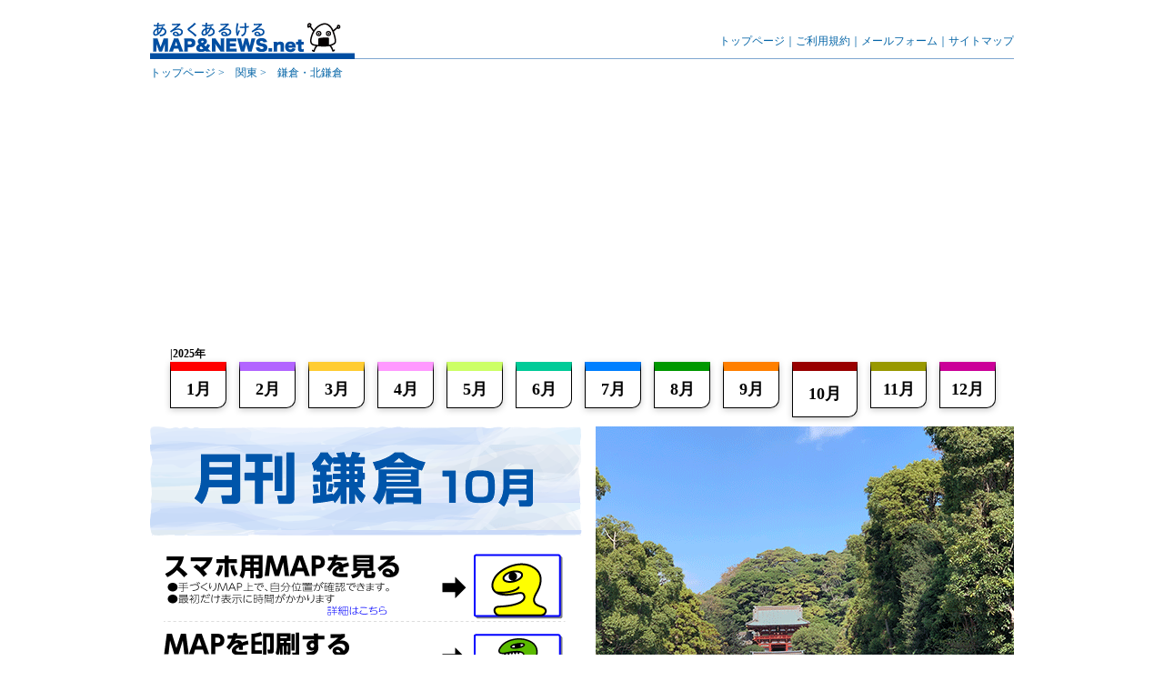

--- FILE ---
content_type: text/html
request_url: https://mapandnews-japan.com/kanagawa/kamakura/index10.html
body_size: 40277
content:
<!DOCTYPE HTML>
<html dir="ltr" lang="ja">
<head lang="ja">
<meta charset="UTF-8">
<title>神奈川県 鎌倉・北鎌倉｜あるく・あるけるマップ＆ニュース-観光あるき地図</title>
<meta name="keywords" content="神奈川,鎌倉,KAMAKURA,北鎌倉,旅,旅行,観光,地図,マップ,MAP,歩き,あるき,散策,無料,PDF,ダウンロード">
<meta name="description" content="神奈川 鎌倉・北鎌倉の歩ける観光マップ。季節の祭やイベント、おすすめ散策コースを紹介。地図をプリントアウトしてお出かけください。kamakura Map is now available">
<link href="../../common/areamap/css/areamap_v.css" rel="stylesheet" media="all" />
<link rel="stylesheet" href="../../common/css/luminous-basic.min.css"/>
<link rel="stylesheet" href="kamakura.css"/>
<!--[if lt IE 9]>
<script src="../../common/js/html5.js" language="javascript" type="text/javascript"></script>
<![endif]-->
<script src="../../common/areamap/js/areamap.js" language="javascript" type="text/javascript"></script>
<script src="../../common/js/common.js" language="javascript" type="text/javascript"></script>
<script language="JavaScript">
<!--
function MM_openBrWindow(theURL,winName,features) { //v2.0
window.open(theURL,winName,features);
}
//-->
</script>
<script>
  (function(i,s,o,g,r,a,m){i['GoogleAnalyticsObject']=r;i[r]=i[r]||function(){
  (i[r].q=i[r].q||[]).push(arguments)},i[r].l=1*new Date();a=s.createElement(o),
  m=s.getElementsByTagName(o)[0];a.async=1;a.src=g;m.parentNode.insertBefore(a,m)
  })(window,document,'script','https://www.google-analytics.com/analytics.js','ga');

  ga('create', 'UA-22493684-1', 'auto');
  ga('send', 'pageview');

</script>
<script async src="https://pagead2.googlesyndication.com/pagead/js/adsbygoogle.js"></script>
<script>
     (adsbygoogle = window.adsbygoogle || []).push({
          google_ad_client: "ca-pub-7422624669102717",
          enable_page_level_ads: true,
    overlays: {bottom: true}
     });
</script>
<!-- Google tag (gtag.js) -->
<script async src="https://www.googletagmanager.com/gtag/js?id=G-4HK450BNDJ"></script>
<script>
  window.dataLayer = window.dataLayer || [];
  function gtag(){dataLayer.push(arguments);}
  gtag('js', new Date());

  gtag('config', 'G-4HK450BNDJ');
</script>
<style>
table{
  width:950px;
   border-collapse:collapse;
  }
  td{ border:1px solid #CCC;
  }

figure.fig {
	float: left;             /* 左に寄せて後続を右に回り込ませる */
	margin: 0px 7px 7px 3px; /* 外側に余白を加える(右に7px・下に7px) */
	background-color: #fff;  /* 背景色 */
}
figure.fig2 {
	float: right;             /* 左に寄せて後続を右に回り込ませる */
	margin: 0px 6px 7px 3px; /* 外側に余白を加える(右に7px・下に7px) */
	background-color: #fff;  /* 背景色 */
}
figure.fig3 {
	float: right;             /* 左に寄せて後続を右に回り込ませる */
	margin: 0px 0px 3px 7px; /* 外側に余白を加える(右に7px・下に7px) */
	background-color: #fff;  /* 背景色 */
}
figure.fig4 {
	float: right;             /* 左に寄せて後続を右に回り込ませる */
	margin: 2% 5%; /* 外側に余白を加える(右に7px・下に7px) */
	background-color: #fff;  /* 背景色 */
}
figure.fig5 {
	float: left;             /* 左に寄せて後続を右に回り込ませる */
	margin: 2% 3%; /* 外側に余白を加える(右に7px・下に7px) */
	background-color: #fff;  /* 背景色 */
}
figure img {
	display: block;          /* 余計な余白が出ないようにする */
	margin: 0px 0px 3px 0px; /* 下側にだけ3pxの余白を追加 */
}

.youtube {
	float: left;
	width: 96%; /* 横幅変更 */
	padding: 5px 0px;
	box-sizing: border-box;
	margin: 5px;
}
.youtube .inner {
	padding-top: 56.25%;
	position: relative;
	height: 0;
	overflow: hidden;
}
.youtube .inner iframe {
	position: absolute;
	top: 0px;
	left: 0;
	width: 100%;
!important;
	height: 100%;
!important;
}
/*親要素*/

.cal_2 {
	position: absolute;
	top: -12px;
	left: 865px;
	/*1_95px/2_171px/3_248px/4_323px/5_400px/6_476px/7_552px/8_628px/9_704px/10_789px/11_865*/
  /*以下装飾*/
	color: black;
	padding: 0 2px;
	line-height: 0.5;
	font-size: 12px;

}
</style>
</head>

<body onMouseDown="return false;" onSelectStart="return false" oncontextmenu="return false;">
<div id="wrap">
  <div class="header_outline">
    <header class="clearfix">
      <h1>あるく あるける MAP &amp; NEWS</h1>
      <div id="globalnavi">

<nav>
<a href="https://mapandnews-japan.com">トップページ</a>｜<a href="https://mapandnews-japan.com/goriyo_kiyaku.html" title="ご利用規約">ご利用規約</a>｜<a href="https://mapandnews-japan.com/mailform/otoiawase.html" title="地図ご利用・パスワード希望メールフォーム ">メールフォーム</a>｜<a href="https://mapandnews-japan.com/site_map.html">サイトマップ</a>
</nav>

</div> 
    </header>
  </div>
  <nav id="snippet"><a href="../../index.html">トップページ</a><a href="../../03kanto.html">関東</a>鎌倉・北鎌倉</nav>
  <h2>
    <div id="cal1"> <span class="cal_1">|2025年</span><!--<span class="cal_2">|→2024年</span>-->
      <ul id="cal">
        <li><a href="index01.html" class="btn1">1月</a></li>
        <li><a href="index02.html" class="btn2">2月</a></li>
        <li><a href="index03.html" class="btn3">3月</a></li>
        <li><a href="index04.html" class="btn4">4月</a></li>
        <li><a href="index05.html" class="btn5">5月</a></li>
        <li><a href="index06.html" class="btn6">6月</a></li>
        <li><a href="index07.html" class="btn7">7月</a></li>
        <li><a href="index08.html" class="btn8">8月</a></li>
        <li><a href="index09.html" class="btn9">9月</a></li>
        <li><a href="index10.html" class="btn010">10月</a></li>
        <li><a href="index11.html" class="btn11">11月</a></li>
        <li><a href="index.html" class="btn12">12月</a></li>
      </ul>
    </div>
  </h2>
  <div id="content">
    <div class="clearfix">

      <div id="guidemap">
        <div id="guidemap_title"> 
          
          <!--タイトル h1-->
          <h1>神奈川 鎌倉・北鎌倉</h1>
          <div class="guidemap_title_top">&nbsp;</div>
          <div class="guidemap_subtitle"> 
            
            <!--タイトル画像(幅435px以下)・アクセス--> 
            <img src="imgs/title10.png" width="459" height="69" alt=""> 　 </div>
          <img src="../../images/common/guidemap_title_bc_bot.gif" width="475" height="6" alt="" class="clr dis_bl"> </div>
        <div id="guidemap_map"> 
          <!--地図画像は幅475px以下。このファイルと同階層のimgsフォルダに四季の地図画像、地図画像(大)、PDFを格納する。--> 
          <!--地図画像ファイル名→ map_spring.gif , map_summer.gif , map_autumn.gif , map_winter.gif--> 
          <!--地図画像(大)→ map_spring_big.gif , map_summer_big.gif , map_autumn_big.gif , map_winter_big.gif--> 
          <!--PDF→ map_spring.pdf , map_summer.pdf , map_autumn.pdf , map_winter.pdf--> 
          
          <!--春-->
          <div id="page1"><img src="../../images/top/03PGB-entrance-kama_pass.gif" alt="地図を見る" width="475" height="276" border="0" usemap="#Map"><img src="../../images/top/03PGB-entrance_en.gif" alt="地図" width="475" height="55" usemap="#Map7" border="0" >
            <map name="Map7">
              <area shape="rect" coords="355,9,454,49" href="index-en.html" alt="鎌倉英語のMAPヘ">
            </map>
             <img src="imgs/03PGB_hyoko.gif" alt="地図" width="475" height="55" usemap="#Map4" border="0" >
            <map name="Map4">
              <area shape="rect" coords="358,9,451,49" href="../../hyoko/kamakura/index.html" alt="鎌倉標高MAPページへ">
            </map>
            <img src="../../images/top/03PGB-entrance02.gif" alt="地図" width="475" height="55" usemap="#Map5" border="0" >
            <map name="Map5">
              <area shape="rect" coords="358,9,451,49" href="../enoshima/index.html" alt="江の島ページへ">
            </map>
            <img src="../../images/top/03PGB-entrance03.gif" alt="地図" width="475" height="55" usemap="#Map6" border="0" >
            <map name="Map6">
              <area shape="rect" coords="358,10,452,48" href="../enoden/index.html" alt="湘南海岸・江ノ電ページへ">
            </map><br>
            <img src="imgs/map_2510.png" alt="地図" width="475" height="700" border="0" >
            <map name="Map">
              <area shape="rect" coords="28,134,280,149" href="../../goriyo_kiyaku.html" alt="ご利用規約">
              <area shape="rect" coords="356,9,452,78" href="../../kamakura00/demomobile.html?csv=poi.csv" alt="地図を見るスマホ用">
              <area shape="rect" coords="357,99,451,149" href="javascript:;" alt="地図を印刷する"onClick="MM_openBrWindow('EM14-PDF.html','news01','width=550,height=890')">
              <area shape="rect" coords="356,225,452,267" href="index-ch.html" alt="鎌倉中国簡体語のMAPヘ">
              <area shape="rect" coords="357,171,451,211" href="../../kamakura00/demo.html?csv=poi.csv" alt="地図を見るPC用">
              <area shape="rect" coords="191,68,262,80" href="../../Pg-b.html" alt="Pg/b取扱説明書">
              <area shape="rect" coords="29,148,266,161" href="../../mailform/otoiawase.html" alt="パスワード申請">
            </map>

<br><p><span id="大きい文字">由比ヶ浜</span></p>
 <div class="youtube">
              <div class="inner">
<iframe width="460" height="258.75" src="https://www.youtube.com/embed/0M3kJqSY4W0?si=MqFjYTQ1TJdsT1nV" title="YouTube video player" frameborder="0" allow="accelerometer; autoplay; clipboard-write; encrypted-media; gyroscope; picture-in-picture; web-share" referrerpolicy="strict-origin-when-cross-origin" allowfullscreen></iframe>
          </div>
            </div>
            <br clear="all" />
           
          </div>
        </div>
      </div>
      <div id="areamap_guide">
        <section> 
          <!-- サブタイトル(右側)画像(幅460px以下)のaltを修正 -->
          <h2><img src="imgs/guide_2510_1.png" alt="20231024鶴岡八幡宮" width="460"></h2>
          
          <!--本文--> 
          <!--画像位置はclassで指定。右画像「class="img_right"」、左画像「class="img_left"」--> 
          <!--余白は「../../common/css/common.css」を参照  -->
       
           
            <p><span id="大きい文字">武家、規律、官僚、公平、頼朝、鎌倉</span><br>
          <figure class="fig3"><a class="luminous" href="imgs/guide_2510_2.png"><img src="imgs/guide_2510_2.png" alt="20231024頼朝の墓所" width="220"></a>
            <figcaption>20231024頼朝の墓所</figcaption></figure>
頼朝のもとには「人」が多く集った。朝廷における貴族による政治を終らせ自分（頼朝）が新しい統治体制を作ってみせると言ったかどうか分からないが坂東に養われていた「武力」と京都に燻っていた「知力」が海辺の寒村に集った。都のような飾りはない器に新しい能力が集った。それは驚くほどの数である。行ｶｴ彼らは何を信じていたのか？参集した「人たち」が皆、その力を発揮したわけではない。ぐるぐる回るコマが時に近づいていてくるものを弾き飛ばすように、弾かれた者もいた。が、頼朝の規律と公平さによって存外な幸せを手にした者が多かった。<p></p>
        <br clear="all" />
        
  

         <p><span id="大きい文字">大蔵幕府跡</span><br><figure class="fig3"><a class="luminous" href="imgs/guide_2311_4.png"><img src="imgs/guide_2311_4.png" alt="20231024大蔵幕府跡" width="220"></a>
            <figcaption>20231024大蔵幕府跡</figcaption></figure>幕府跡を歩いてみるとかなり広い。<br>１１８０年１０月６日、頼朝が鎌倉に入ってはじめに取り掛かったのが幕府と八幡宮の造作である。<br>幕府跡の中心と東西の門があった場所に石板が立っている。<p></p>
<br clear="all" />
       
<p><span id="大きい文字">勝長寿院跡</span><br><figure class="fig3"><a class="luminous" href="imgs/guide_2311_6.png"><img src="imgs/guide_2311_6.png" alt="20231014勝長寿院跡" width="220"></a>
            <figcaption>20231014勝長寿院跡</figcaption></figure>平治の乱で亡くなった父義朝を弔うため建立した寺院の跡。１１８５年に本堂が完成。<br>
訪れたものが戸惑うほどささやかな跡であった。<p></p>
<br clear="all" />
       
<p><span id="大きい文字">永福寺跡</span><br><figure class="fig3"><a class="luminous" href="imgs/guide_2311_8.png"><img src="imgs/guide_2211_8.png" alt="20221020永福寺跡" width="220"></a>
            <figcaption>20221020永福寺跡</figcaption></figure>１１８９年、頼朝は藤原氏が栄華を極めた平泉を攻めた。奥州征伐である。その時に滅ぼした藤原氏一党とそのために死んだ自軍の兵を弔うために造られた寺院の跡。<p></p>
<br clear="all" />
              
       <br>
 <a href="../../mailform_hyoko/otoiawase.html"><img src="../../images/top/hyokoservice.jpg" width="460" height="114" alt=""></a> 

           
 
  
  </section><!--end of h2 section-->
    
</div><!--end of areamap_guide-->
</div><!--end of clearfix-->

    
    <!-- 鎌倉英雄たち -->
  
 <div id="areamap" class="clearfix">
 <!-- g広告 -->
<div style="text-align: center;">
<script async src="https://pagead2.googlesyndication.com/pagead/js/adsbygoogle.js"></script>
<ins class="adsbygoogle"
     style="display:inline-block;width:728px;height:90px"
     data-ad-client="ca-pub-7422624669102717"
     data-ad-slot="3658855514"></ins>
<script>
     (adsbygoogle = window.adsbygoogle || []).push({});
</script>
</div>
<!-- g広告ここまで -->

      <section><div class="box13"><p>鎌倉の秋の花</p></div>
        <br>
              <table width="950" cellpadding="10">
        <tr>
          <td width="33%" valign="top"><p><span id="大きい文字">海蔵寺りんどう</span><br>
          </p>
            <figure class="fig"><a class="luminous" href="imgs/guide_2410_12.png"><img src="imgs/guide_2410_12.png" alt="20221020海蔵寺竜胆" width="280"></a>
              <figcaption>20221020海蔵寺竜胆</figcaption>
            </figure>
            <br clear="all" /></td>
            <td width="33%" valign="top"><p><span id="大きい文字">成就院参道の白萩</span><br>
          </p>
          <figure class="fig2"><a class="luminous" href="imgs/guide_2410_3.png"><img src="imgs/guide_2410_3.png" alt="20241002成就院参道の白萩" width="280"></a>
            <figcaption>20241002成就院参道の白萩</figcaption>
                </figure> <br clear="all" />  
</td>
  <td width="33%" valign="top"><p><span id="大きい文字">本覚寺百日紅</span><br>
          </p>
          <figure class="fig2"><a class="luminous" href="imgs/guide_2510_8.png"><img src="imgs/guide_2510_8.png" alt="20250919本覚寺百日紅" width="280"></a>
            <figcaption>20250919本覚寺百日紅</figcaption>
                </figure> <br clear="all" />  
</td>
</tr><tr>
          <td width="33%" valign="top"><p><span id="大きい文字">極楽寺の萩</span><br>
          </p>
            <figure class="fig"><a class="luminous" href="imgs/guide_2510_9.png"><img src="imgs/guide_2510_9.png" alt="20201002極楽寺の萩" width="280"></a>
              <figcaption>20201002極楽寺の萩</figcaption>
            </figure>
            <br clear="all" />
           </td>
          
          <td width="33%" valign="top"><p><span id="大きい文字">極楽寺彼岸花</span><br>
          </p>
            <figure class="fig"><a class="luminous" href="imgs/guide_2309_1.png"><img src="imgs/guide_2309_1.png" alt="20201002極楽寺彼岸花" width="280"></a>
              <figcaption>20201002極楽寺彼岸花</figcaption>
            </figure>
            <br clear="all" /></td>
        
          <td width="33%" valign="top"><p><span id="大きい文字">妙本寺山茶花</span><br>
          </p>
            <figure class="fig"><a class="luminous" href="imgs/guide_2410_5.png"><img src="imgs/guide_2410_5.png" alt="20221020妙本寺境内山茶花" width="280"></a>
              <figcaption>20221020妙本寺境内山茶花</figcaption>
            </figure>
            <br clear="all" /></td>
            </tr>
        <tr>
          <td width="33%" valign="top"><p><span id="大きい文字">瑞泉寺シュウメイギク</span><br>
          </p>
            <figure class="fig"><a class="luminous" href="imgs/guide_2410_4.png"><img src="imgs/guide_2410_4.png" alt="20221020瑞泉寺シュウメイギク" width="280"></a>
              <figcaption>20221020瑞泉寺シュウメイギク</figcaption>
            </figure>
            <br clear="all" /></td>
            <td width="33%" valign="top"><p><span id="大きい文字">東慶寺境内の野花</span><br>
          </p>
            <figure class="fig"><a class="luminous" href="imgs/guide_2510_14.png"><img src="imgs/guide_2510_14.png" alt="20250919東慶寺境内の野花" width="280"></a>
              <figcaption>20250919東慶寺境内の野花</figcaption>
            </figure>
            <br clear="all" /></td>
            <td width="33%" valign="top"><p><span id="大きい文字">秋風が吹く富士</span><br>
          </p>
            <figure class="fig"><a class="luminous" href="imgs/guide_2311_8.png"><img src="imgs/guide_2311_8.png" alt="20231024秋風が吹く富士" width="280"></a>
              <figcaption>20231024秋風が吹く富士</figcaption>
            </figure>
            <br clear="all" /></td>
        </tr>
      </table><br>
          <!-- g広告 -->
<div style="text-align: center;">
<script async src="https://pagead2.googlesyndication.com/pagead/js/adsbygoogle.js"></script>
<!-- bigbanner -->
<ins class="adsbygoogle"
     style="display:inline-block;width:728px;height:90px"
     data-ad-client="ca-pub-7422624669102717"
     data-ad-slot="9569708503"></ins>
<script>
     (adsbygoogle = window.adsbygoogle || []).push({});
</script>
</div>  
<!-- g広告ここまで -->

</section></div>

      

<!-- 鎌倉英雄たち -->
<div id="areamap" class="clearfix">
<section>
 <h2><img src="imgs/areamap_title02.gif" width="950" height="50" alt="鎌倉の英雄たち"></h2>  
  <h2><img src="imgs/eiyu03.gif" alt="鎌倉の英雄たち" width="950" height="416" border="0" usemap="#Map3">
      <map name="Map3">
      <area shape="rect" coords="323,319,415,410" href="javascript:;" alt="毛利氏	"onClick="MM_openBrWindow('EM140050.html','news01','width=450,height=700')">
      <area shape="rect" coords="214,320,306,411" href="javascript:;" alt="畠山重忠	"onClick="MM_openBrWindow('EM140023.html','news01','width=450,height=700')">
      <area shape="rect" coords="109,320,201,411" href="javascript:;" alt="北条義時	"onClick="MM_openBrWindow('EM140011.html','news01','width=450,height=700')">
      <area shape="rect" coords="4,318,96,409" href="javascript:;" alt="後白河法皇	"onClick="MM_openBrWindow('EM140049.html','news01','width=450,height=700')">
      <area shape="rect" coords="749,213,841,304" href="javascript:;" alt="源頼家"onClick="MM_openBrWindow('EM140002.html','news01','width=450,height=700')">
      <area shape="rect" coords="853,214,945,305" href="javascript:;" alt="源実朝"onClick="MM_openBrWindow('EM140037.html','news01','width=450,height=700')">
      <area shape="rect" coords="640,213,732,304" href="javascript:;" alt="藤原秀衡"onClick="MM_openBrWindow('EM140048.html','news01','width=450,height=700')">
      <area shape="rect" coords="534,213,626,304" href="javascript:;" alt="源義経"onClick="MM_openBrWindow('EM140005.html','news01','width=450,height=700')">
      <area shape="rect" coords="426,213,518,304" href="javascript:;" alt="静御前"onClick="MM_openBrWindow('EM140006.html','news01','width=450,height=700')">
      <area shape="rect" coords="324,213,416,304" href="javascript:;" alt="平敦盛"onClick="MM_openBrWindow('EM140046.html','news01','width=450,height=700')">
      <area shape="rect" coords="214,214,306,305" href="javascript:;" alt="建礼門院"onClick="MM_openBrWindow('EM140047.html','news01','width=450,height=700')">
      <area shape="rect" coords="110,213,202,304" href="javascript:;" alt="平将門"onClick="MM_openBrWindow('EM140044.html','news01','width=450,height=700')">
      <area shape="rect" coords="2,214,94,305" href="javascript:;" alt="島津氏"onClick="MM_openBrWindow('EM140043.html','news01','width=450,height=700')">
      <area shape="rect" coords="2,3,94,94" href="javascript:;" alt="源頼朝"onClick="MM_openBrWindow('EM140001.html','news01','width=450,height=700')">
      <area shape="rect" coords="853,109,945,200" href="javascript:;" alt="秩父党"onClick="MM_openBrWindow('EM140042.html','news01','width=450,height=700')">
      <area shape="rect" coords="429,108,521,199" href="javascript:;" alt="平重盛"onClick="MM_openBrWindow('EM140040.html','news01','width=450,height=700')">
      <area shape="rect" coords="536,108,628,199" href="javascript:;" alt="平維盛"onClick="MM_openBrWindow('EM140041.html','news01','width=450,height=700')">
      <area shape="rect" coords="748,108,840,199" href="javascript:;" alt="上総介広常"onClick="MM_openBrWindow('EM140003.html','news01','width=450,height=700')">
      <area shape="rect" coords="643,109,735,200" href="javascript:;" alt="千葉常胤"onClick="MM_openBrWindow('EM140004.html','news01','width=450,height=700')">
      <area shape="rect" coords="322,108,414,199" href="javascript:;" alt="平清盛"onClick="MM_openBrWindow('EM140039.html','news01','width=450,height=700')">
      <area shape="rect" coords="214,107,306,198" href="javascript:;" alt="大江広元"onClick="MM_openBrWindow('EM140016.html','news01','width=450,height=700')">
      <area shape="rect" coords="109,107,201,198" href="javascript:;" alt="西行"onClick="MM_openBrWindow('EM140007.html','news01','width=450,height=700')">
      <area shape="rect" coords="1,108,93,199" href="javascript:;" alt="北条早雲"onClick="MM_openBrWindow('EM140038.html','news01','width=450,height=700')">
      <area shape="rect" coords="855,5,947,96" href="javascript:;" alt="源義朝"onClick="MM_openBrWindow('EM140036.html','news01','width=450,height=700')">
      <area shape="rect" coords="746,3,838,94" href="javascript:;" alt="三浦義明"onClick="MM_openBrWindow('EM140017.html','news01','width=450,height=700')">
      <area shape="rect" coords="643,3,735,94" href="javascript:;" alt="梶原景時"onClick="MM_openBrWindow('EM140019.html','news01','width=450,height=700')">
      <area shape="rect" coords="533,4,625,95" href="javascript:;" alt="比企能員"onClick="MM_openBrWindow('EM140022.html','news01','width=450,height=700')">
      <area shape="rect" coords="428,3,520,94" href="javascript:;" alt="和田義盛"onClick="MM_openBrWindow('EM140018.html','news01','width=450,height=700')">
      <area shape="rect" coords="322,4,414,95" href="javascript:;" alt="土肥実平"onClick="MM_openBrWindow('EM140020.html','news01','width=450,height=700')"><area shape="rect" coords="214,3,306,94" href="javascript:;" alt="北条時政"onClick="MM_openBrWindow('EM140010.html','news01','width=450,height=700')">
      <area shape="rect" coords="108,3,200,94" href="javascript:;" alt="北条政子"onClick="MM_openBrWindow('EM140008.html','news01','width=450,height=700')">
      </map></h2></section>
        <br><!-- g広告 -->
<div style="text-align: center;">
<script async src="https://pagead2.googlesyndication.com/pagead/js/adsbygoogle.js"></script>
<!-- bigbanner -->
<ins class="adsbygoogle"
     style="display:inline-block;width:728px;height:90px"
     data-ad-client="ca-pub-7422624669102717"
     data-ad-slot="9569708503"></ins>
<script>
     (adsbygoogle = window.adsbygoogle || []).push({});
</script>
</div>  
<!-- g広告ここまで -->
<br>
        <h2><img src="imgs/areamap_title04.gif" width="950" height="50" alt="鎌倉を全部楽しむ"></h2>
    
        <div class="areamap_img">
          <h2><img src="imgs/guide_month10.gif" width="460" height="58" alt="中秋の鎌倉"></h2>
        
 <figure class="fig"><a class="luminous" href="imgs/guide_2410_13.png"><img src="imgs/guide_2410_13.png" alt="20241002浄智寺" width="230" height="149" ></a>
            <figcaption>20241002浄智寺</figcaption>
          </figure>
          <figure class="fig"><a class="luminous" href="imgs/guide_2410_14.png"><img src="imgs/guide_2410_14.png" alt="20241002段葛" width="230" height="149" ></a>
            <figcaption>20241002段葛</figcaption>
          </figure>
 <!--  <figure class="fig2">
          <video src="imgs/enoden_2004.mp4" width="475"  controls poster="imgs/enoden_2004.png" preload="none"> このブラウザは動画再生に対応していません </video>
          <br> 江ノ電　由比ヶ浜駅〜長谷駅間 </figure> <br clear="all" />  -->
       
          <div class="areamap_sub03">
            <p> <img src="imgs/guide_title56.gif" alt="鎌倉のハギ" width="290" height="40"><br>
              宝戒寺、海蔵寺、浄光明寺、鶴岡八幡宮、瑞泉寺、東慶寺、浄智寺、成就院、<br>
              極楽寺、高徳院（鎌倉大仏）<br>
              宝戒寺の萩は、白い花が咲きます。<br>
              <!--区切線-->
            <hr class="style6" />
            <img src="imgs/guide_title49.gif" alt="鎌倉の百日紅" width="290" height="40"><br>
    宝戒寺、浄妙寺、高徳院、長谷寺、極楽寺、本覚寺、本興寺、来迎寺、<br>補陀洛寺、光明寺、妙隆寺<br>
<br>
            <figure class="fig"><a class="luminous" href="imgs/guide_2209_2.png"><img src="imgs/guide_2209_2.png" alt="20220822本覚寺" width="215" height="162" ></a>
              <figcaption>20220822本覚寺</figcaption>
            </figure>
            <figure class="fig"><a class="luminous" href="imgs/guide_2210_21.png"><img src="imgs/guide_2210_21.png" alt="20220822極楽寺" width="215" height="162" ></a>
              <figcaption>20220822極楽寺</figcaption>
            </figure>
            <br clear="all" />
            <!--区切線-->
            <hr class="style6" />
            <img src="imgs/guide_title93.gif" alt="鎌倉のコスモス" width="290" height="40"><br>
            東慶寺、海蔵寺<br>
            <!--区切線-->
            <hr class="style6" />
            <img src="imgs/guide_title92.gif" alt="鎌倉のシュウカイドウ" width="290" height="40"><br>
            浄智寺、光則寺、御霊神社<br>
            <!--区切線-->
            <hr class="style6" />
            <img src="imgs/guide_title91.gif" alt="鎌倉のシュウメイギク" width="290" height="40"><br>
            東慶寺、浄智寺、海蔵寺、浄妙寺、瑞泉寺<br>
            <hr class="style6" />
          
 <h2><img src="imgs/guide_title95.gif" width="210" height="40" alt="鎌倉薪能"></h2>
            <p> <img src="imgs/guide129.gif" alt="写真" width="210" height="159" class="img_left"> 鎌倉薪能は10月の人肌が恋しくなる夜寒の中、鎌倉宮の境内で厳かにおこなわれる。玄妙な雰囲気がただよい、席について見ていると陶酔感が襲ってくるという。鎌倉宮は<a href="javascript:;" alt="後醍醐天皇"onClick="MM_openBrWindow('../../kyoto/EM260024.html','news01','width=450,height=700')">後醍醐天皇</a>による建武の新政の実現に力を注いだ護良親王を祭神とする。明治天皇が造営を命じたもので、社殿の向うの小高い森の雰囲気がいいお宮である。写真提供：鎌倉市観光協会</p>
            <br clear="all" />
          
<!--区切線-->
<hr class="style6" />
            <h3><img src="imgs/guide_title99.gif" width="210" height="40" alt="鶴岡八幡宮１２ヶ月"></h3>
 <figure  class="fig2" ><a class="luminous" href="imgs/guide_2510_16.png"><img src="imgs/guide_2510_16.png" alt="20250919段葛桜並木" width="220" ></a>
 <figcaption>20250919段葛桜並木</figcaption>
    </figure>
            10月の段葛<br>並木がつづく桜の葉が色づいてきた。秋の訪れが遅いこの頃だが段葛は秋模様になっていた。
<br clear="all" />
<h3><img src="imgs/kaigan.gif" width="210" height="40" alt="由比ヶ浜１２ヶ月"></h3>
          <p>由比ヶ浜・材木座海岸の満ち潮引き潮　
              <h8> <a href="https://www.data.jma.go.jp/gmd/kaiyou/db/tide/suisan/suisan.php?stn=TK">気象庁の潮位表へ</a></h8></p> 
             <figure class="fig" ><a class="luminous" href="imgs/guide_2410_15.png"><img src="imgs/guide_2410_15.png" alt="20241002由比ヶ浜" width="220"  ></a><figcaption>20241002由比ヶ浜</figcaption></figure>
          <figure class="fig2"><a class="luminous" href="imgs/guide_2408_14.png"><img src="imgs/guide_2408_14.png" alt="20240625材木座海岸" width="220"></a><figcaption>20240625材木座海岸</figcaption></figure>
          <br clear="all" />
          </div>
        </div>
        <div class="areamap_sub_r">
    <div class="box9">
      <p>開催イベントの中止や延期がある可能性がございます。おでかけの際は事前にご確認ください。</p>
    </div>
    <section class="areamap_sub05">
    <h3><img src="imgs/guide_title139.gif" width="210" height="41" alt="特別公開"></h3>
      <p>
      
       ■オクトーバーフェスト KAMAKURA2024<br>
開催場所：鎌倉市役所　駐車場<br>
 開催日：10月4日　10:00～18:00<br>
　　　　10月5日　9:00～19:30<br>
<br>■人形供養<br>
       開催場所：本覚寺<br>
       開催日：10月5日　12:30～<br>
       ※供養代は有料です<br>
       <br>
■絵筆塚祭<br>
       開催場所：荏柄天神社<br>
       開催日：10月4日<br>

「まんが行灯」掲揚9:00～20:00<br>
　　　　10月5日<br>
祭典 筆供養13:00～<br>
「まんが行灯」掲揚9:00～16:00<br>
10月11日～13日<br>
殿内にて「まんが行灯」展示<br>
        <br>
        ■第66回鎌倉薪能<br>
        開催場所：鎌倉宮<br>
        開催日：10月10日<br>
        ※鎌倉薪能観覧には事前のチケット購入が必要です<br>
        <br>
        
        ■十夜大法要<br>
        開催場所：光明寺<br>
        開催日：10月12日～14日<br>
        
        <br>
        ■かまくら「長谷の市」<br>
        開催場所：長谷寺周辺<br>
        開催日：10月19日　8:00～16:00<br>
        ※雨天中止（スタンプラリーのみ実施）<br><br>
        ■文墨祭<br>
        開催場所：白旗神社（鶴岡八幡宮境内）<br>
        開催日：10月28日　10:00～<br>
        <br>
        
        
      </p>
      <h3><a href="http://www.kamakura-kawakita.org/"><img src="imgs/guide_title76.gif" width="210" height="40" alt="川喜多映画記念館企画展"></a></h3>
      <p>  <strong> 【展示】<br>
企画展
「開館15周年記念
鎌倉・川喜多邸を訪れた映画人」 </strong><br>
2025年8月2日～11月24日<br>
料金：一般300円/小・中学生150円<br>
<br>
        <strong>＜映画上映2025年10月〜＞</strong><br>
        ■陽のあたる坂道<br>
        10月17日、21日、23日、25日<br>
       監督・脚本：田坂具隆<br>
共演：石原裕次郎、北原三枝、芦川いづみ、川地民夫、轟夕起子<br>
        <br>
        
        ■五人の斥候兵<br>
        10月17日、21日、23日、25日<br>
        監督・原作：田坂具隆<br>
共演：小杉勇、見明凡太朗、伊沢一郎、井染四郎、長尾敏之助<br>
      

<br>
 ■月よりの使者（活弁＋生演奏付き上映）<br>
        10月18日<br>
       監督：田坂具隆<br>
共演：入江たか子、高田稔、水原玲子、菅井一郎<br>
        <br>
        
        ■女中ッ子<br>
        10月19日、22日、24日、26日<br>
        監督・脚本：田坂具隆<br>
共演：左幸子、佐野周二、轟夕起子、東山千栄子、伊庭輝夫、宍戸錠<br>
      

<br>
        ■冷飯とおさんとちゃん<br>
          10月19日、22日、24日、26日<br>
       監督：田坂具隆<br>
共演：中村錦之助、入江若葉、三田佳子、新珠三千代、森光子、渡辺美佐子<br>
        <br>
        
    
       
    ■東京物語 4Kデジタル修復版<br>
 (英語字幕付上映）<br>
        10月28日、30日、11月1日、2日<br>
       監督：小津安二郎<br>
共演：笠智衆、東山千栄子、原節子、山村聰、杉村春子、三宅邦子、香川京子、中村伸郎<br>
        <br>
        
        ■東京画 2Kレストア版<br>
        10月29日、31日、11月1日、2日<br>
        監督・ナレーション：ヴィム・ヴェンダース<br>
共演：笠智衆 、厚田雄春 、ヴェルナー・ヘルツォーク、クリス・マルケル<br>
      

<br>
      
    </section>
    <!--end of h3 section-->
    
    <section class="areamap_sub05">
           
      
       
        <h3><img src="imgs/guide_title130.gif" width="210" height="40" alt="施設公開"></h3>
            ■長寿寺特別拝観<br>
       開催場所：長寿寺（山ノ内1520）<br>
       開催日：2025年10月3日～12月7日<br>
       10月3日～11月22日　金土日及び祝日<br>
11月23日～12月7日　毎日<br>
10:00～15:00（雨天中止）<br>
拝観料：300円<br>
       <br>
       ■まんだら堂やぐら群　限定公開<br>
       開催場所：逗子市小坪7丁目<br>
　　　　　国史跡「名越切通」内<br>
       開催日：2025年10月18日～12月14日の土日月祝<br>
10:00～15:00　※入場は5分前まで<br>

       <br>
       ■吉屋信子記念館　一般公開<br>
       開催場所：吉屋信子記念館<br>
       開催日：<br>
       ・10月1日～10月3日<br>
・11月1日～11月3日<br>
・10月と11月の毎週土曜日と日曜日<br>

10:00～16:00(最終入館は15:45まで)<br>
           <br>
 
           ■旧川喜多邸別邸 (旧和辻邸)一般公開<br>
       開催場所：旧川喜多邸<br>
　　　　　（鎌倉市雪ノ下２丁目）<br>
       開催日：2025年10月4日、5日<br>
　　　　10:00～16:00<br>
     <br>
    
          <!-- g広告 -->
<div style="text-align: center;">
<script async src="https://pagead2.googlesyndication.com/pagead/js/adsbygoogle.js"></script>
<!-- 200*200 -->
<ins class="adsbygoogle"
     style="display:inline-block;width:200px;height:200px"
     data-ad-client="ca-pub-7422624669102717"
     data-ad-slot="7536056195"></ins>
<script>
     (adsbygoogle = window.adsbygoogle || []).push({});
</script>
</div>  
<!-- g広告ここまで -->
            
             <h3><img src="imgs/guide_title134.gif" width="210" height="40" alt="展覧会"></h3>
           <p><a href="http://www.kamakurabungaku.com">【鎌倉文学館】</a><br>
鎌倉文学館は2023年3月27日から2027年3月31日(予定)で庭園も含め、大規模改修のため全館休館 <br>
<br>
<a href="http://www.kamakura-arts.or.jp/kaburaki/">【鎌倉市鏑木清方記念美術館】</a><br>
           
               ■企画展「《朝涼》ができるまで <br>
―清方芸術の前半生―」<br>
              会期：2025年8月30日～10月19日<br>
              開館時間：9:00 ～ 17:00<br>
              ※最終入館は30分前まで<br>
              休館日：毎週月曜日（9月15日、10月13日は開館）、9月16日、
10月14日<br>
              入館料：一般 300円/小・中学生 150円<br>
              <br>
              
               ■鎌倉初公開 特別展<br>
「あの人に会える！清方の代表作《築地明石町》三部作」<br>
              会期：2025年10月25日～11月30日<br>
              開館時間：9:00 ～ 17:00<br>
              ※最終入館は30分前まで<br>
              休館日：毎週月曜日（11月3日、24日を除く）11月4日、25日<br>
              入館料：一般 450円/小・中学生 220円<br>
              <br>
              <a href="https://www.moma.pref.kanagawa.jp/">【神奈川県立近代美術館　鎌倉別館】</a><br>
              ■ これもさわれるのかな？<br>
—彫刻に触れる展覧会Ⅱ— <br>
              会期：2025年8月2日～10月19日<br>
              開館時間：9:30 ～ 17:00<br>
              （入館は午後4時30分まで）<br>
              休館日：月曜日（8月11日、9月15日、10月13日を除く）
<br>
              入館料：一般 250円/20歳未満・学生 150円/65歳以上・高校生100円<br>
            
             
              <br>
              <a href="https://www.moma.pref.kanagawa.jp/">【神奈川県立近代美術館　葉山館】</a><br>
            
              <br>
              ■上田義彦　いつも世界は遠く、 <br>
              会期：2025年7月19日～11月3日<br>
             
              開館時間：9:30 ～ 17:00<br>
              （入館は午後4時30分まで）<br>
              休館日：月曜日（7月21日、8月11日、9月15日、10月13日、11月3日を除く）<br>
              入館料：一般 1200円/20歳未満・学生 1050円/65歳以上 600円/高校生 100円<br>
              <br>
              
</p>
      
    </section>
      <!--h2--> 
    

    </div>
    <!--end of #areamap--> 
    
    <!--区切線-->
    
    
      
      <!--end of course_link--> 
    </div>
    
    <!--区切線-->
    <hr class="style6" />
    <!-- g広告 -->
    <div style="text-align: center;"> 
      <script async src="https://pagead2.googlesyndication.com/pagead/js/adsbygoogle.js"></script> 
      <ins class="adsbygoogle"
     style="display:block"
     data-ad-format="autorelaxed"
     data-ad-client="ca-pub-7422624669102717"
     data-ad-slot="6312939012"></ins> 
      <script>
     (adsbygoogle = window.adsbygoogle || []).push({});
</script> 
    </div>
    <!-- g広告ここまで --> 
    
    <br clear="all">
  </div>
  <!--end of  content-->
  
  <footer><a href="#wrap" class="to_top"><span class="t_orange">▲</span> ページのトップにもどる</a>
<hr />
<div class="footer_navi">
<a href="https://mapandnews-japan.com/gaiyo.html">会社概要</a>
｜<a href="https://mapandnews-japan.com/goriyo_kiyaku.html">ご利用規約</a>
｜<a href="https://mapandnews-japan.com/site_map.html">サイトマップ</a>
｜<a href="https://mapandnews-japan.com/privacy.html">プライバシーポリシー</a>
｜<a href="mailto:otoiawase@mapandnews-japan.com">お問い合わせ</a><br />
<a href="https://mapandnews-japan.com/mailform/otoiawase.html">MAPのご利用・パスワードのお問い合わせ</a>
｜<a href="https://mapandnews-japan.com/print_guide.html">プリントガイド</a>
｜<a href="https://mapandnews-japan.com/goriyo_kiyaku.html">MAPの商用利用・貸出依頼</a>
｜<a href="https://mapandnews-japan.com/seisaku.html">MAP制作依頼</a>
</div>
<address>
&copy;2006 <a href="https://mapandnews-japan.com/">MAP&amp;NEWS.net Co., Ltd.</a></address>
</footer>


<!--tab.jsはbodyタグの前に置く--> 
<script type="text/javascript" src="../../common/areamap/js/tab.js"></script> 
<script src="../../common/js/luminous.min.js"></script> 
<script>
// 設定
var luminousTrigger = document.querySelectorAll('.luminous');
var options = {
caption: function (trigger) {
    return trigger.querySelector('img').getAttribute('alt');
  },
}
if( luminousTrigger !== null ) {
  new LuminousGallery(luminousTrigger,{},options);
}
</script>
</div></body>
</html>


--- FILE ---
content_type: text/html; charset=utf-8
request_url: https://www.google.com/recaptcha/api2/aframe
body_size: 267
content:
<!DOCTYPE HTML><html><head><meta http-equiv="content-type" content="text/html; charset=UTF-8"></head><body><script nonce="EpYtqxF7C-XfY_NQ2AmPnA">/** Anti-fraud and anti-abuse applications only. See google.com/recaptcha */ try{var clients={'sodar':'https://pagead2.googlesyndication.com/pagead/sodar?'};window.addEventListener("message",function(a){try{if(a.source===window.parent){var b=JSON.parse(a.data);var c=clients[b['id']];if(c){var d=document.createElement('img');d.src=c+b['params']+'&rc='+(localStorage.getItem("rc::a")?sessionStorage.getItem("rc::b"):"");window.document.body.appendChild(d);sessionStorage.setItem("rc::e",parseInt(sessionStorage.getItem("rc::e")||0)+1);localStorage.setItem("rc::h",'1765422073427');}}}catch(b){}});window.parent.postMessage("_grecaptcha_ready", "*");}catch(b){}</script></body></html>

--- FILE ---
content_type: text/css
request_url: https://mapandnews-japan.com/common/areamap/css/areamap_v.css
body_size: 5625
content:
@charset "utf-8";

@import "areamap_common.css";
@import "../../css/common.css";

/* float:left;display:inline; */
#guidemap,#areamap_guide {float:left;display:inline;}

/* left 季節MAP */
#guidemap {width:490px;overflow:hidden;}
#guidemap_title {
	width:475px;
	position:relative;
	overflow:hidden;
	background:#FFF url(../../../images/common/guidemap_title_bc.gif) repeat-y left top;
	background-image: url(../../../images/common/guidemap_title_bc.gif);
}
#guidemap_title h1,.guidemap_title_top {font-size:small;width:475px;height:20px;overflow:hidden;padding:0;margin:0;}
.guidemap_title_top {position:absolute;left:0px;top:0px;background:#FFF url(../../../images/common/guidemap_title_bc_top.gif) no-repeat left top;}
.guidemap_subtitle {color:#C61A22;padding-left:20px;}
.guidemap_subtitle img {margin-bottom:5px;display:block;}

#guidemap_map {padding:10px 0 0 0;}
#guidemap_map img {display:block;}

#guidemap_map_button {clear:both;background:#FFF url(../../../images/common/guidemap_map_button.gif) no-repeat left top;width:475px;height:45px;position:relative;z-index:1;top:-45px;text-indent:-8000px;overflow:hidden;}
#guidemap_map_button_in {padding-left:145px;}
#guidemap_map_button a,.guide_map_pdf a {display:block;width:72px;height:40px;float:left;text-indent:-8000px;}
.guide_map_pdf {position:relative; z-index:2;width:145px;height:45px;}
/* left */
#areamap_guide_l {width:475px;}
/* right */
#areamap_guide {width:460px;}

.areamap_guide2 {width:470px;}
#areamap_guide hr {border-bottom:1px dotted #000;}
.two_column {background:#FFF url(../../../images/common/vertical_dot.gif) repeat-y center top;}
.guide_two_col_left {width:220px;margin-right:20px;}
.guide_two_col_right {width:220px;}
.guide_two_col_left2 {width:220px;margin-right:35px;}
.guide_two_col_right2 {width:220px;}
.guide_two_col_left3 {width:220px;margin-right:10px;}

/* areamap おすすめMAP */
#areamap {clear:both;padding:0 0 20px 0;}
.areamap_img {width:480px;float:left;display:inline;}
.areamap_sub_r  {
	width: 470px;
	float: left;
	display: inline;
	font-size: 12px;
}
.areamap_sub01,.areamap_sub02,.areamap_sub04,.areamap_sub05  {width:220px;float:left;display:inline;margin-left:15px;}
.areamap_sub01 a,.areamap_sub02 a,.areamap_sub04 a {color:#114FA0;display:block;font-size:14px;line-height:1.5;}
.areamap_sub01 a:after,.areamap_sub02 a:after {content:"マップを見る";}
.areamap_sub01 a:before,.areamap_sub02 a:before {content:">> ";}
.areamap_sub03 {clear:both;padding:15px 0 15px 15px;}
.areamap_sub04 a:before {content:">> ";}
.areamap_sub06 {/*親div*/
  position: relative;
  }
.areamap_sub06 p {
	position: absolute;
	color: white;/*文字は白に*/
	font-weight: bold; /*太字に*/
	font-size: 1.5em;/*サイズ2倍*/
	font-family : Quicksand, sans-serif;/*Google Font*/
	top: 0px;
	left: 0px;
  }
.areamap_sub06e img {
  width: 100%;
  }
.areamap_sub07 {width:470px;float:left;display:inline;}  
#center{text-align:center;}

#wrap #content .clearfix #areamap_guide strong em {
	font-size: 14px;
}
/*font*/
#大きい文字 {
	font-size: 16px;
	font-weight: bold;
	color: #0066FF;
}
#大きい文字14 {
	font-size: 14px;
	font-weight: bold;
	color: #0066FF;
}
#大きい文字02 {
	font-size: 13px;
	font-weight: bold;
	color: #000;
}
#wrap #content .clearfix #areamap_guide strong em {
	font-size: 14px;
}
#大きい文字03 {
	font-size: 14px;
	font-weight: bold;
	color: #48B;
}
#大きい文字03_1 {
	font-size: 14px;
	font-weight: bold;
	color: #682;
}
#大きい文字03_2 {
	font-size: 14px;
	font-weight: bold;
	color: #388;
}
#大きい文字03_3 {
	font-size: 13.5px;
	font-weight: bold;
	color: #48B;

}
#大きい文字04 {
	font-size: 13px;
	font-weight: bold;
	color:#46D;
}
#大きい文字18 {
	font-size: 18px;
	font-weight: bold;
	color: #0066FF;
}
#大きい文字2 {
	font-size: 14px;
	font-weight: bold;
	color: #41AC00;
.under {
  background: linear-gradient(transparent 70%, #ff99ab 70%);
}
#hyoko {
    font-size: 14px;
	
}
/*#areamap_guide p {
	font-size: 14px;
	line-height:1.4em
}*/
.small1 {
	font-size: 80%;	
}
#small2 {
	font-size: 0.8em;	
}


/*img揃え*/
.imgcenter{
 display: block;
 margin-left: auto;
 margin-right: auto;
}
img#center{
 display: block;
 margin-left: auto;
 margin-right: auto;
}
#box {

    vertical-align: bottom;
    text-align: center;
}
.imgpad {padding:5px 5px 3px 0;}
figcaption {
	font-size: 0.9em;        /* 文字サイズを90%に */
	text-align: center;      /* 中身をセンタリング */
	color: #000000;
}

/* --YouTubeサイズ調整-- */
.youtube {
	width: 70%; /* 横幅変更 */
	padding: 5px;
	box-sizing: border-box;
}

.youtube .inner {
	padding-top: 56.25%;
	position: relative;
	height: 0;
	overflow: hidden;
}

.youtube .inner iframe {
	position: absolute;
	top: 0;
	left: 0;
	width: 100%;!important;
	height: 100%;!important;
}
h8 {
	font-size: 15px;
	color: #505050;/*文字色*/
	padding: 0.5em;/*文字周りの余白*/
	display: inline-block;/*おまじない*/
	line-height: 1.2;/*行高*/
	background: #dbebf8;/*背景色*/
	vertical-align: middle;
	border-radius: 25px 0px 0px 25px;/*左側の角を丸く*/
}
h8:before {
	content: '●';
	color: white;
	margin-right: 8px;
}
.box13 {
    padding: 0.6em 1em;
    margin: 1.5em 0em;
    color: #FFF;
    background: #114FA0;
   
  
    border-radius: 10px;
}
.box13 p {
    margin: 0em 0.5em;
    padding: 0;
	 font-weight:700;
   font-size:21px; 
   font-family: sans-serif;
}
@media screen and (max-width: 460px) {
  .lum-lightbox-inner img {
    max-width: 160vw !important;  /* 軽くスワイプで左端から右端まで動かせる量 */
    max-height: 85vh !important;  /* 上下に適度に余白 */
  }
}

a.luminous{
  cursor: zoom-in;
}

--- FILE ---
content_type: text/css
request_url: https://mapandnews-japan.com/kanagawa/kamakura/kamakura.css
body_size: 21032
content:
@charset "utf-8";
/*気象庁*/
h8 {
	color: #505050;/*文字色*/
	padding: 0.5em;/*文字周りの余白*/
	display: inline-block;/*おまじない*/
	line-height: 1.3;/*行高*/
	background: #dbebf8;/*背景色*/
	vertical-align: middle;
	border-radius: 25px 0px 0px 25px;/*左側の角を丸く*/
}
h8:before {
	content: '●';
	color: white;
	margin-right: 8px;
}
/*コロナ囲み*/
.box9 {
	padding: 0.5em 0.5em;
	margin: 0 10px 10px 10px;
	color: #red;
	background: #fff;
	border: solid 2px #ff7d6e;
}
.box9 p {
	margin: 0;
	padding: 0;
}
.box13 {
    padding: 0.6em 1em;
    margin: 1.5em 0em;
    color: #FFF;
    background: #114FA0;
   
  
    border-radius: 10px;
}

.box13 p {
    margin: 0em 0.5em;
    padding: 0;
	 font-weight:700;
   font-size:21px; 
   font-family: sans-serif;
}

.box13o {
    padding: 0.6em 1em;
    margin: 1.5em 0em;
    color: #FFF;
    background: #F90;
   
  
    border-radius: 10px;
}

.box13o p {
    margin: 0em 0.5em;
    padding: 0;
	 font-weight:700;
   font-size:21px; 
   font-family: sans-serif;
}
.box11 {
    padding: 0.5em 0.5em;
    margin: 1.5em 0em;
    color: #FFF;
    background: #114FA0;
   
  
    border-radius: 10px;
}

.box11 p {
    margin: 0em 0.5em;
    padding: 0;
	 font-weight:700;
   font-size:20px; 
   font-family: sans-serif;
}

.box12 p {
    margin: 0em 0.5em;
    padding: 0;
	 font-weight:700;
   font-size:18px; 
   font-family: sans-serif;
}
.box12 {
    padding: 0.6em 1em;
    margin: 0;
    color: #FFF;
    background: #114FA0;
   
  
    border-radius: 10px;
}
/*column囲み*/
.box14 {
    padding: 5px;
    margin: 1.5em 0em;
    color: #000;
    background: #ffffff;
    border:double  1px #000000;/*線色*/
    max-width:950px;
   
}
.box14 p {
    margin: 0em 0em;
    padding: 0;
	 
}
figcaption {
	font-size: 1em;        /* 文字サイズを90%に */
	text-align: center;      /* 中身をセンタリング */
}
div.imagearea{
	max-width:950;
}
div.imagearea:after {
    content: "";      /* ※Clearfix */
    clear: both;
    display: block;
}
#midashi{
display:inline-block;
	font-family: "sans-serif" ;
	font-size: 22px;
	font-weight: 700;
	color: #F9F;
	margin: 5px 0px 5px 0px; /* 順番に上、右、下、左のmarginの値*/
}
a.luminous{
  cursor: zoom-in;
}
/*カレンダー*/
ul {
	list-style: none;
}

ul#cal {
	height: 50px;
	width: 950px;
	margin-left: -18px;
   
	
}
ul#cal li {
	float: left;
	margin-right: 14px;
	display: table-cell;  
    text-align: center;
	 
}

ul#cal li a {
	
	text-decoration: none;
	text-align: center;
	vertical-align: middle;
	line-height: 100%;
    display: table-cell;
	font-weight: bold;
}
#cal1 {
	height: 55px;
	width: 950px;
	
  position: relative;
  /*要素内の余白は消す*/

}
/*文字*/
.cal_1  {
  position: absolute;
  top: -12px;
  left: 20px;
  /*以下装飾*/
  color: black;
  padding:0 2px;
  line-height:0.5;
  font-size:12px;
}
.btn1 {
	width: 50px;
	height: 30px;
	line-height: 40px;
	display: inline-block;
	padding: 5px 5px;
	margin: 5px 0 0 0;
	background: #FFFFFF;
	box-shadow: 0px 2px 7px 0px #ccc;
	text-align: center;
	border-top: 10px solid #FF0000;
	border-right: 1px solid #000000;
	border-left: 1px solid #000000;
	border-bottom: 1px solid #000000;
	color: #000000;
	border-bottom-right-radius: 10px;
	-webkit-border-bottom-right-radius: 10px;
	-moz-border-radius-bottomright: 10px;
	position: relative;
	-webkit-transition: all 0.3s ease-in-out;
	-o-transition: all 0.3s ease-in-out;
	transition: all 0.3s ease-in-out;
}
.btn1:hover {
	-webkit-transform: translateY(10px);
	-ms-transform: translateY(10px);
	-o-transform: translateY(10px);
	transform: translateY(10px);
}
.btn2 {
	width: 50px;
	height: 30px;
	line-height: 30px;
	display: inline-block;
	padding: 5px 5px;
	margin: 5px 0 0 0;
	background: #FFFFFF;
	box-shadow: 0px 2px 7px 0px #ccc;
	text-align: center;
	border-top: 10px solid #B265FF;
	border-right: 1px solid #000000;
	border-left: 1px solid #000000;
	border-bottom: 1px solid #000000;
	color: #000000;
	border-bottom-right-radius: 10px;
	-webkit-border-bottom-right-radius: 10px;
	-moz-border-radius-bottomright: 10px;
	position: relative;
	-webkit-transition: all 0.3s ease-in-out;
	-o-transition: all 0.3s ease-in-out;
	transition: all 0.3s ease-in-out;
}
.btn2:hover {
	-webkit-transform: translateY(10px);
	-ms-transform: translateY(10px);
	-o-transform: translateY(10px);
	transform: translateY(10px);
}
.btn3 {
	width: 50px;
	height: 30px;
	line-height: 30px;
	display: inline-block;
	padding: 5px 5px;
	margin: 5px 0 0 0;
	background: #FFFFFF;
	box-shadow: 0px 2px 7px 0px #ccc;
	text-align: center;
	border-top: 10px solid #FFCC32;
	border-right: 1px solid #000000;
	border-left: 1px solid #000000;
	border-bottom: 1px solid #000000;
	color: #000000;
	border-bottom-right-radius: 10px;
	-webkit-border-bottom-right-radius: 10px;
	-moz-border-radius-bottomright: 10px;
	position: relative;
	-webkit-transition: all 0.3s ease-in-out;
	-o-transition: all 0.3s ease-in-out;
	transition: all 0.3s ease-in-out;
}
.btn3:hover {
	-webkit-transform: translateY(10px);
	-ms-transform: translateY(10px);
	-o-transform: translateY(10px);
	transform: translateY(10px);
}
.btn4 {
	width: 50px;
	height: 30px;
	line-height: 30px;
	display: inline-block;
	padding: 5px 5px;
	margin: 5px 0 0 0;
	background: #FFFFFF;
	box-shadow: 0px 2px 7px 0px #ccc;
	text-align: center;
	border-top: 10px solid #FF99FF;
	border-right: 1px solid #000000;
	border-left: 1px solid #000000;
	border-bottom: 1px solid #000000;
	color: #000000;
	border-bottom-right-radius: 10px;
	-webkit-border-bottom-right-radius: 10px;
	-moz-border-radius-bottomright: 10px;
	position: relative;
	-webkit-transition: all 0.3s ease-in-out;
	-o-transition: all 0.3s ease-in-out;
	transition: all 0.3s ease-in-out;
}
.btn4:hover {
	-webkit-transform: translateY(10px);
	-ms-transform: translateY(10px);
	-o-transform: translateY(10px);
	transform: translateY(10px);
}
.btn5 {
	width: 50px;
	height: 30px;
	line-height: 30px;
	display: inline-block;
	padding: 5px 5px;
	margin: 5px 0 0 0;
	background: #FFFFFF;
	box-shadow: 0px 2px 7px 0px #ccc;
	text-align: center;
	border-bottom-right-radius: 10px;
	-webkit-border-bottom-right-radius: 10px;
	-moz-border-radius-bottomright: 10px;
	border-top: 10px solid #cf6;
	border-right: 1px solid #000000;
	border-left: 1px solid #000000;
	border-bottom: 1px solid #000000;
	color: #000000;
	position: relative;
	-webkit-transition: all 0.3s ease-in-out;
	-o-transition: all 0.3s ease-in-out;
	transition: all 0.3s ease-in-out;
}
.btn5:hover {
	-webkit-transform: translateY(10px);
	-ms-transform: translateY(10px);
	-o-transform: translateY(10px);
	transform: translateY(10px);
}
.btn6 {
	width: 50px;
	height: 30px;
	line-height: 30px;
	display: inline-block;
	padding: 5px 5px;
	margin: 5px 0 0 0;
	background: #FFFFFF;
	text-align: center;
	border-bottom-right-radius: 10px;
	-webkit-border-bottom-right-radius: 10px;
	-moz-border-radius-bottomright: 10px;
	border-top: 10px solid #00CB98;
	border-right: 1px solid #000000;
	border-left: 1px solid #000000;
	border-bottom: 1px solid #000000;
	color: #000000;
	position: relative;
	-webkit-transition: all 0.3s ease-in-out;
	-o-transition: all 0.3s ease-in-out;
	transition: all 0.3s ease-in-out;
}
.btn6:hover {
	-webkit-transform: translateY(10px);
	-ms-transform: translateY(10px);
	-o-transform: translateY(10px);
	transform: translateY(10px);
}
.btn7 {
	width: 50px;
	height: 30px;
	line-height: 30px;
	display: inline-block;
	padding: 5px 5px;
	margin: 5px 0 0 0;
	background: #FFFFFF;
	box-shadow: 0px 2px 7px 0px #ccc;
	text-align: center;
	border-bottom-right-radius: 10px;
	-webkit-border-bottom-right-radius: 10px;
	-moz-border-radius-bottomright: 10px;
	border-top: 10px solid #007FFF;
	border-right: 1px solid #000000;
	border-left: 1px solid #000000;
	border-bottom: 1px solid #000000;
	color: #000000;
	position: relative;
	-webkit-transition: all 0.3s ease-in-out;
	-o-transition: all 0.3s ease-in-out;
	transition: all 0.3s ease-in-out;
}
.btn7:hover {
	-webkit-transform: translateY(5px);
	-ms-transform: translateY(5px);
	-o-transform: translateY(5px);
	transform: translateY(5px);
}
.btn8 {
	width: 50px;
	height: 30px;
	line-height: 30px;
	display: inline-block;
	padding: 5px 5px;
	margin: 5px 0 0 0;
	background: #FFFFFF;
	box-shadow: 0px 2px 7px 0px #ccc;
	text-align: center;
	border-bottom-right-radius: 10px;
	-webkit-border-bottom-right-radius: 10px;
	-moz-border-radius-bottomright: 10px;
	border-top: 10px solid #009800;
	border-right: 1px solid #000000;
	border-left: 1px solid #000000;
	border-bottom: 1px solid #000000;
	color: #000000;
	position: relative;
	-webkit-transition: all 0.3s ease-in-out;
	-o-transition: all 0.3s ease-in-out;
	transition: all 0.3s ease-in-out;
}
.btn8:hover {
	-webkit-transform: translateY(10px);
	-ms-transform: translateY(10px);
	-o-transform: translateY(10px);
	transform: translateY(10px);
}
.btn9 {
	width: 50px;
	height: 30px;
	line-height: 30px;
	display: inline-block;
	padding: 5px 5px;
	margin: 5px 0 0 0;
	background: #FFFFFF;
	box-shadow: 0px 2px 7px 0px #ccc;
	text-align: center;
	border-bottom-right-radius: 10px;
	-webkit-border-bottom-right-radius: 10px;
	-moz-border-radius-bottomright: 10px;
	border-top: 10px solid #FF7F00;
	border-right: 1px solid #000000;
	border-left: 1px solid #000000;
	border-bottom: 1px solid #000000;
	color: #000000;
	position: relative;
	-webkit-transition: all 0.3s ease-in-out;
	-o-transition: all 0.3s ease-in-out;
	transition: all 0.3s ease-in-out;
}
.btn9:hover {
	-webkit-transform: translateY(10px);
	-ms-transform: translateY(10px);
	-o-transform: translateY(10px);
	transform: translateY(10px);
}
.btn10 {
	width: 50px;
	height: 30px;
	line-height: 30px;
	display: inline-block;
	padding: 5px 5px;
	margin: 5px 0 0 0;
	background: #FFFFFF;
	box-shadow: 0px 2px 7px 0px #ccc;
	border-bottom-right-radius: 10px;
	-webkit-border-bottom-right-radius: 10px;
	-moz-border-radius-bottomright: 10px;
	text-align: center;
	border-top: 10px solid #980000;
	border-right: 1px solid #000000;
	border-left: 1px solid #000000;
	border-bottom: 1px solid #000000;
	color: #000000;
	position: relative;
	-webkit-transition: all 0.3s ease-in-out;
	-o-transition: all 0.3s ease-in-out;
	transition: all 0.3s ease-in-out;
}
.btn10:hover {
	-webkit-transform: translateY(10px);
	-ms-transform: translateY(10px);
	-o-transform: translateY(10px);
	transform: translateY(10px);
}
.btn11 {
	width: 50px;
	height: 30px;
	line-height: 30px;
	display: inline-block;
	padding: 5px 5px;
	margin: 5px 0 0 0;
	background: #FFFFFF;
	box-shadow: 0px 2px 7px 0px #ccc;
	text-align: center;
	border-bottom-right-radius: 10px;
	-webkit-border-bottom-right-radius: 10px;
	-moz-border-radius-bottomright: 10px;
	border-top: 10px solid #989800;
	border-right: 1px solid #000000;
	border-left: 1px solid #000000;
	border-bottom: 1px solid #000000;
	color: #000000;
	position: relative;
	-webkit-transition: all 0.3s ease-in-out;
	-o-transition: all 0.3s ease-in-out;
	transition: all 0.3s ease-in-out;
}
.btn11:hover {
	-webkit-transform: translateY(10px);
	-ms-transform: translateY(10px);
	-o-transform: translateY(10px);
	transform: translateY(10px);
}
.btn12 {
	width: 50px;
	height: 30px;
	line-height: 30px;
	display: inline-block;
	padding: 5px 5px;
	margin: 5px 0 0 0;
	background: #FFFFFF;
	box-shadow: 0px 2px 7px 0px #ccc;
	text-align: center;
	border-top: 10px solid #CB0098;
	border-right: 1px solid #000000;
	border-left: 1px solid #000000;
	border-bottom: 1px solid #000000;
	color: #000000;
	border-bottom-right-radius: 10px;
	-webkit-border-bottom-right-radius: 10px;
	-moz-border-radius-bottomright: 10px;
	position: relative;
	-webkit-transition: all 0.3s ease-in-out;
	-o-transition: all 0.3s ease-in-out;
	transition: all 0.3s ease-in-out;
}
.btn12:hover {
	-webkit-transform: translateY(10px);
	-ms-transform: translateY(10px);
	-o-transform: translateY(10px);
	transform: translateY(10px);
}
/*big*/
.btn01 {
	width: 60px;
	height: 40px;
	line-height: 40px;
	display: inline-block;
	padding: 5px 5px;
	margin: 5px 0 0 0;
	background: #FFFFFF;
	box-shadow: 0px 2px 7px 0px #ccc;
	text-align: center;
	border-top: 10px solid #FF0000;
	border-right: 1px solid #000000;
	border-left: 1px solid #000000;
	border-bottom: 1px solid #000000;
	color: #000000;
	border-bottom-right-radius: 10px;
	-webkit-border-bottom-right-radius: 10px;
	-moz-border-radius-bottomright: 10px;
	position: relative;
	-webkit-transition: all 0.3s ease-in-out;
	-o-transition: all 0.3s ease-in-out;
	transition: all 0.3s ease-in-out;
}
.btn01:hover {
	-webkit-transform: translateY(10px);
	-ms-transform: translateY(10px);
	-o-transform: translateY(10px);
	transform: translateY(10px);
}
.btn02 {
	width: 60px;
	height: 40px;
	line-height: 30px;
	display: inline-block;
	padding: 5px 5px;
	margin: 5px 0 0 0;
	background: #FFFFFF;
	box-shadow: 0px 2px 7px 0px #ccc;
	text-align: center;
	border-top: 10px solid #B265FF;
	border-right: 1px solid #000000;
	border-left: 1px solid #000000;
	border-bottom: 1px solid #000000;
	color: #000000;
	border-bottom-right-radius: 10px;
	-webkit-border-bottom-right-radius: 10px;
	-moz-border-radius-bottomright: 10px;
	position: relative;
	-webkit-transition: all 0.3s ease-in-out;
	-o-transition: all 0.3s ease-in-out;
	transition: all 0.3s ease-in-out;
}
.btn02:hover {
	-webkit-transform: translateY(10px);
	-ms-transform: translateY(10px);
	-o-transform: translateY(10px);
	transform: translateY(10px);
}
.btn03 {
	width: 60px;
	height: 40px;
	line-height: 30px;
	display: inline-block;
	padding: 5px 5px;
	margin: 5px 0 0 0;
	background: #FFFFFF;
	box-shadow: 0px 2px 7px 0px #ccc;
	text-align: center;
	border-top: 10px solid #FFCC32;
	border-right: 1px solid #000000;
	border-left: 1px solid #000000;
	border-bottom: 1px solid #000000;
	color: #000000;
	border-bottom-right-radius: 10px;
	-webkit-border-bottom-right-radius: 10px;
	-moz-border-radius-bottomright: 10px;
	position: relative;
	-webkit-transition: all 0.3s ease-in-out;
	-o-transition: all 0.3s ease-in-out;
	transition: all 0.3s ease-in-out;
}
.btn03:hover {
	-webkit-transform: translateY(10px);
	-ms-transform: translateY(10px);
	-o-transform: translateY(10px);
	transform: translateY(10px);
}
.btn04 {
	width: 60px;
	height: 40px;
	line-height: 30px;
	display: inline-block;
	padding: 5px 5px;
	margin: 5px 0 0 0;
	background: #FFFFFF;
	box-shadow: 0px 2px 7px 0px #ccc;
	text-align: center;
	border-top: 10px solid #FF99FF;
	border-right: 1px solid #000000;
	border-left: 1px solid #000000;
	border-bottom: 1px solid #000000;
	color: #000000;
	border-bottom-right-radius: 10px;
	-webkit-border-bottom-right-radius: 10px;
	-moz-border-radius-bottomright: 10px;
	position: relative;
	-webkit-transition: all 0.3s ease-in-out;
	-o-transition: all 0.3s ease-in-out;
	transition: all 0.3s ease-in-out;
}
.btn04:hover {
	-webkit-transform: translateY(10px);
	-ms-transform: translateY(10px);
	-o-transform: translateY(10px);
	transform: translateY(10px);
}
.btn05 {
	width: 60px;
	height: 40px;
	line-height: 30px;
	display: inline-block;
	padding: 5px 5px;
	margin: 5px 0 0 0;
	background: #FFFFFF;
	box-shadow: 0px 2px 7px 0px #ccc;
	text-align: center;
	border-bottom-right-radius: 10px;
	-webkit-border-bottom-right-radius: 10px;
	-moz-border-radius-bottomright: 10px;
	border-top: 10px solid #cf6;
	border-right: 1px solid #000000;
	border-left: 1px solid #000000;
	border-bottom: 1px solid #000000;
	color: #000000;
	position: relative;
	-webkit-transition: all 0.3s ease-in-out;
	-o-transition: all 0.3s ease-in-out;
	transition: all 0.3s ease-in-out;
}
.btn05:hover {
	-webkit-transform: translateY(10px);
	-ms-transform: translateY(10px);
	-o-transform: translateY(10px);
	transform: translateY(10px);
}


.btn06 {
	width: 60px;
	height: 40px;
	line-height: 30px;
	display: inline-block;
	padding: 5px 5px;
	margin: 5px 0 0 0;
	background: #FFFFFF;
	box-shadow: 0px 2px 7px 0px #ccc;
	text-align: center;
	border-bottom-right-radius: 10px;
	-webkit-border-bottom-right-radius: 10px;
	-moz-border-radius-bottomright: 10px;
	border-top: 10px solid #00CB98;
	border-right: 1px solid #000000;
	border-left: 1px solid #000000;
	border-bottom: 1px solid #000000;
	color: #000000;
	position: relative;
	-webkit-transition: all 0.3s ease-in-out;
	-o-transition: all 0.3s ease-in-out;
	transition: all 0.3s ease-in-out;
}
.btn06:hover {
	-webkit-transform: translateY(5px);
	-ms-transform: translateY(5px);
	-o-transform: translateY(5px);
	transform: translateY(5px);
}
.btn07 {
	width: 60px;
	height: 40px;
	line-height: 30px;
	display: inline-block;
	padding: 5px 5px;
	margin: 5px 0 0 0;
	background: #FFFFFF;
	box-shadow: 0px 2px 7px 0px #ccc;
	text-align: center;
	border-bottom-right-radius: 10px;
	-webkit-border-bottom-right-radius: 10px;
	-moz-border-radius-bottomright: 10px;
	border-top: 10px solid #007FFF;
	border-right: 1px solid #000000;
	border-left: 1px solid #000000;
	border-bottom: 1px solid #000000;
	color: #000000;
	position: relative;
	-webkit-transition: all 0.3s ease-in-out;
	-o-transition: all 0.3s ease-in-out;
	transition: all 0.3s ease-in-out;
}
.btn07:hover {
	-webkit-transform: translateY(5px);
	-ms-transform: translateY(5px);
	-o-transform: translateY(5px);
	transform: translateY(5px);
}
.btn08 {
	width: 60px;
	height: 40px;
	line-height: 30px;
	display: inline-block;
	padding: 5px 5px;
	margin: 5px 0 0 0;
	background: #FFFFFF;
	box-shadow: 0px 2px 7px 0px #ccc;
	text-align: center;
	border-bottom-right-radius: 10px;
	-webkit-border-bottom-right-radius: 10px;
	-moz-border-radius-bottomright: 10px;
	border-top: 10px solid #009800;
	border-right: 1px solid #000000;
	border-left: 1px solid #000000;
	border-bottom: 1px solid #000000;
	color: #000000;
	position: relative;
	-webkit-transition: all 0.3s ease-in-out;
	-o-transition: all 0.3s ease-in-out;
	transition: all 0.3s ease-in-out;
}
.btn08:hover {
	-webkit-transform: translateY(10px);
	-ms-transform: translateY(10px);
	-o-transform: translateY(10px);
	transform: translateY(10px);
}
.btn09 {
	width: 60px;
	height: 40px;
	line-height: 30px;
	display: inline-block;
	padding: 5px 5px;
	margin: 5px 0 0 0;
	background: #FFFFFF;
	box-shadow: 0px 2px 7px 0px #ccc;
	text-align: center;
	border-bottom-right-radius: 10px;
	-webkit-border-bottom-right-radius: 10px;
	-moz-border-radius-bottomright: 10px;
	border-top: 10px solid #FF7F00;
	border-right: 1px solid #000000;
	border-left: 1px solid #000000;
	border-bottom: 1px solid #000000;
	color: #000000;
	position: relative;
	-webkit-transition: all 0.3s ease-in-out;
	-o-transition: all 0.3s ease-in-out;
	transition: all 0.3s ease-in-out;
}
.btn09:hover {
	-webkit-transform: translateY(10px);
	-ms-transform: translateY(10px);
	-o-transform: translateY(10px);
	transform: translateY(10px);
}
.btn010 {
	width: 60px;
	height: 40px;
	line-height: 30px;
	display: inline-block;
	padding: 5px 5px;
	margin: 5px 0 0 0;
	background: #FFFFFF;
	box-shadow: 0px 2px 7px 0px #ccc;
	border-bottom-right-radius: 10px;
	-webkit-border-bottom-right-radius: 10px;
	-moz-border-radius-bottomright: 10px;
	text-align: center;
	border-top: 10px solid #980000;
	border-right: 1px solid #000000;
	border-left: 1px solid #000000;
	border-bottom: 1px solid #000000;
	color: #000000;
	position: relative;
	-webkit-transition: all 0.3s ease-in-out;
	-o-transition: all 0.3s ease-in-out;
	transition: all 0.3s ease-in-out;
}
.btn010:hover {
	-webkit-transform: translateY(10px);
	-ms-transform: translateY(10px);
	-o-transform: translateY(10px);
	transform: translateY(10px);
}
.btn011 {
	width: 60px;
	height: 40px;
	line-height: 30px;
	display: inline-block;
	padding: 5px 5px;
	margin: 5px 0 0 0;
	background: #FFFFFF;
	box-shadow: 0px 2px 7px 0px #ccc;
	text-align: center;
	border-bottom-right-radius: 10px;
	-webkit-border-bottom-right-radius: 10px;
	-moz-border-radius-bottomright: 10px;
	border-top: 10px solid #989800;
	border-right: 1px solid #000000;
	border-left: 1px solid #000000;
	border-bottom: 1px solid #000000;
	color: #000000;
	position: relative;
	-webkit-transition: all 0.3s ease-in-out;
	-o-transition: all 0.3s ease-in-out;
	transition: all 0.3s ease-in-out;
}
.btn011:hover {
	-webkit-transform: translateY(10px);
	-ms-transform: translateY(10px);
	-o-transform: translateY(10px);
	transform: translateY(10px);
}
.btn012 {
	width: 60px;
	height: 40px;
	line-height: 30px;
	display: inline-block;
	padding: 5px 5px;
	margin: 5px 0 0 0;
	background: #FFFFFF;
	box-shadow: 0px 2px 7px 0px #ccc;
	text-align: center;
	border-top: 10px solid #CB0098;
	border-right: 1px solid #000000;
	border-left: 1px solid #000000;
	border-bottom: 1px solid #000000;
	color: #000000;
	border-bottom-right-radius: 10px;
	-webkit-border-bottom-right-radius: 10px;
	-moz-border-radius-bottomright: 10px;
	position: relative;
	-webkit-transition: all 0.3s ease-in-out;
	-o-transition: all 0.3s ease-in-out;
	transition: all 0.3s ease-in-out;
}
.btn012:hover {
	-webkit-transform: translateY(10px);
	-ms-transform: translateY(10px);
	-o-transform: translateY(10px);
	transform: translateY(10px);
}

--- FILE ---
content_type: text/css
request_url: https://mapandnews-japan.com/common/areamap/css/areamap_common.css
body_size: 3919
content:
@charset "utf-8";
/* areamap common */

body {
	font-size:12px;
	line-height:20px;
	color:#040000;
	word-break: normal;
word-wrap: break-word;
}
body,header h1 {margin: 0;padding: 0;}
#wrap,.header_outline,header,#snippet,#content,footer,#course {
	width: 950px;
	margin: 0 auto;
	clear: both;
	font-size: 12px;
}
.header_outline {position:relative;height:70px;
/*HideMacIE\*/
overflow:hidden;
/**/}

/* header */
header h1 {width:950px;font-size:small;height:20px;}
#globalnavi {display:block;width:950px;height:65px;background:#FFF url(../../../images/common/header_logo.gif) no-repeat 0px 20px;
position:absolute;top:0;left:0;text-align:right;}
#globalnavi,#globalnavi a,#snippet,#snippet a,footer a {color:#0565A7;}
#globalnavi nav a:hover,#snippet a:hover,footer a:hover {text-decoration:underline;}
#globalnavi nav {padding-top:35px;}
#snippet a {padding-right:1em;}
#snippet a:after {content:" >";}/* IE6 以下では「:after」が無効 */

/* content */
#content {padding:10px 0px;}

/* text-justify */
#course div,div#areamap_guide,#areamap_guide div {
	text-justify: distribute;
	font-size: 12px;
}

/* float:left;display:inline; */
.guide_two_col_left,.guide_two_col_left2,.guide_two_col_right,.guide_two_col_right2,.course_left,.course_right,.course_center,.course_right2 {float:left;display:inline;}

/* courses*/
/* Parent window */
#course #course_link h2 {cursor:pointer;margin:0 0 15px 0;}
/* Child Window */
#course {padding:0px;}
#course h1 {padding:0;margin:0;text-indent:-8000px;line-height:1px;height:1px;}
#course img {vertical-align:middle;}
#course h2 {clear:both;padding:10px 10px 10px 200px;margin:50px 0px 10px 0px;font-size:20px;line-height:26px;
border:1px solid #114FA0;background:#114FA0;color:#def;
border-radius:10px;
-moz-border-radius:10px;    /* Firefox */
-webkit-border-radius:10px; /* Safari,Chrome */
}

section#course01 > h2 {margin-top:10px;}
#course01 h2 {background:#114FA0 url(../../../images/common/course01.gif) no-repeat 10px 10px;}
#course02 h2 {background:#114FA0 url(../../../images/common/course02.gif) no-repeat 10px 10px;}
#course03 h2 {background:#114FA0 url(../../../images/common/course03.gif) no-repeat 10px 10px;}
#course04 h2 {background:#114FA0 url(../../../images/common/course04.gif) no-repeat 10px 10px;}
#course h2 span {font-size:16px;color:#F7B525;display:block;line-height:20px;}
#course h3 {font-size:24px;line-height:28px;color:#DC5718;padding-bottom:5px;}
h3 {
	font-size: 24px;
	line-height: 28px;
	color: #DC5718;
	padding-bottom: 5px;
}
#wrap #content .two_column_course.clearfix section .course_right h3 {
	font-size: 24px;
	line-height: 28px;
	color: #DC5718;
}
#wrap #content .two_column_course.clearfix section .course_left {
	font-size: 12px;
	color: #000000;
}
#course hr {clear:both;border-bottom:1px solid #B3B3B3;padding:5px 0;}
.two_column_course {background:url(../../../images/common/vertical_line.gif) repeat-y center top;	}
.three_column_course {background:url(../../../images/common/vertical_line2.gif) repeat-y 475px 0px;}
.course_left,.course_center {margin-right:20px;}
.course_left,.course_right {
	width:465px;
	text-align: justify;
	color: #000;
}
.course_center {width:260px;}
.course_right2 {width:185px;}
footer#course_footer {padding-top:50px;}

/* layout of images */
.img_left {float:left;margin:0px 10px 5px 0px;}
.img_right {float:right;margin:0px 0px 5px 10px;}
.img_left2 {float:left;margin:0px 10px 10px 0px;}
.img_right2 {float:right;margin:0px 15px 5px 10px;}
#wrap #content .clearfix #areamap_guide strong em {
	font-size: 14px;
}
#大きい文字 {
	font-size: 16px;
	font-weight: bold;
	color: #0066FF;
}

figcaption {
	color: grey;
	font: 0.8em ;
}
.youtube {
	float: left;
	width: 48%; /* 横幅変更 */
	padding: 0px;
	box-sizing: border-box;
	margin: 9px;
}
.youtube .inner {
	padding-top: 56.25%;
	position: relative;
	height: 0;
	overflow: hidden;
}
.youtube .inner iframe {
	position: absolute;
	top: 0;
	left: 0;
	width: 100%;
!important;
	height: 100%;
!important;
}

--- FILE ---
content_type: text/css
request_url: https://mapandnews-japan.com/common/css/common.css
body_size: 5168
content:
@charset "utf-8";

/* html5 tag - for less than IE9 */
header,footer,nav,aside,section,article {
	display: block;
	font-size: 12px;
}

/*clearfix*/
.clearfix {zoom:1;}
.clearfix:after {content:".";display:block;clear:both;height:0;visibility:hidden;}
.clearfix { display:inline-block;}
.clearfix { display:block;}
/* Hides from IE-mac \*//*/
* html .clearfix { height:1%;}
.clearfix { overflow:hidden;}
/* end of for IE-mac \*//*/

/* common elements */
a {text-decoration:none;}
a:hover {text-decoration:underline;}
img {border:0;}
ul,ol {margin-left:2em;padding.mar_left:0;}
hr {
	border-width:0px 0px 0px 0px;
}
h1,h2,h3,h4 {
	margin: 0;
	padding: 0;
}
h8 {
	font-size: 15px;
	color: #505050;/*文字色*/
	padding: 0.5em;/*文字周りの余白*/
	display: inline-block;/*おまじない*/
	line-height: 1.2;/*行高*/
	background: #dbebf8;/*背景色*/
	vertical-align: middle;
	border-radius: 25px 0px 0px 25px;/*左側の角を丸く*/
}
h8:before {
	content: '●';
	color: white;
	margin-right: 8px;
}
address {font-style:normal;}

/* hr style */
hr.style1{
	border-top: 1px solid #8c8b8b;
}
hr.style2 {
	border-top: 3px double #8c8b8b;
}
hr.style3 {
	border-top: 1px dashed #8c8b8b;
}
hr.style4 {
	border-top: 1px dotted #8c8b8b;
}
hr.style5 {
	background-color: #fff;
	border-top: 2px dashed #8c8b8b;
}
hr.style6 {
	background-color: #fff;
	border-top: 1px dotted #8c8b8b;
}
hr.style13 {
	height: 10px;
	border: 0;
	box-shadow: 0 10px 10px -10px #8c8b8b inset;
}
hr.style14 { 
  border: 0; 
  height: 1px; 
  background-image: -webkit-linear-gradient(left, #f0f0f0, #8c8b8b, #f0f0f0);
  background-image: -moz-linear-gradient(left, #f0f0f0, #8c8b8b, #f0f0f0);
  background-image: -ms-linear-gradient(left, #f0f0f0, #8c8b8b, #f0f0f0);
  background-image: -o-linear-gradient(left, #f0f0f0, #8c8b8b, #f0f0f0); 
}
hr.style15 {
  height: 1px;
  background: #bbb;
  background-image: -webkit-linear-gradient(left, #eee, #777, #eee);
  background-image: -moz-linear-gradient(left, #eee, #777, #eee);
  background-image: -ms-linear-gradient(left, #eee, #777, #eee);
  background-image: -o-linear-gradient(left, #eee, #777, #eee);
}
/* common style */
.clr {clear:both;}
.dis_bl {display:block;}
.dis_in {display:inline;}
.fl-l {float:left;display:inline;}
.fl-r {float:right;display:inline;}

/* text */
.t_orange {color:#F7B525;}

/* margin */
.pad5m {margin:5px;}

.mar_top5 {margin-top:5px;}
.mar_top10 {margin-top:10px;}
.mar_top15 {margin-top:15px;}
.mar_top20 {margin-top:20px;}


.mar_left5 {margin-left:5px;}
.mar_left10 {margin-left:10px;}
.mar_left15 {margin-left:15px;}
.mar_left20 {margin-left:20px;}
.mar_left30 {margin-left:30px;}

.mar-right5m {margin.mar-right:5px;}
.mar-right10m {margin.mar-right:10px;}
.mar-right15m {margin.mar-right:15px;}
.mar-right20m {margin.mar-right:20px;}

.mar_btm5 {margin-bottom:5px;}
.mar_btm10 {margin-bottom:10px;}
.mar_btm15 {margin-bottom:15px;}
.mar_btm20 {margin-bottom:20px;}

/* padding */
.pad5p {padding:5px;}
#pad5p {padding:5px;}
.pad3p {padding:3px;}
#pad3p {padding:3px;}

.pad_top5 {padding-top:5px;}
.pad_top10 {padding-top:10px;}
.pad_top15 {padding-top:15px;}
.pad_top20 {padding-top:20px;}

.pad_left5 {padding-left:5px;}
.pad_left10 {padding-left:10px;}
.pad_left15 {padding-left:15px;}
.pad_left20 {padding-left:20px;}

.pad-right5 {padding-right:5px;}
.pad-right10 {padding-right:10px;}
.pad-right15 {padding-right:15px;}
.pad-right20 {padding-right:20px;}

.pad_btm5 {padding-bottom:5px;}
.pad_btm10 {padding-bottom:10px;}
.pad_btm15 {padding-bottom:15px;}
.pad_btm20 {padding-bottom:20px;}

img.imgpad {padding:5px 5px 3px 0;}
img.imgpad2 {padding:0px 8px 15px 5px;}
img.baseline { vertical-align: baseline; }

/* ie6 no more */
#ie6nomore {border:1px solid #F7941D;background:#FEEFDA;text-align:center;clear:both;width:950px;height:75px;position:relative;margin:15px auto}
#ie6nomore_close {position:absolute;right:3px;top:3px;font-family:courier new;font-weight:bold;z-index:10;}
#ie6nomore_in {width:660px;margin:0 auto;text-align:left;padding:0;overflow:hidden;color:black;font-family:Arial, sans-serif;font-size:12px;line-height:12px;}
.ie6nomore_text {width:275px;float:left;display:inline;}
.ie6nomore_75 {width:75px;float:left;display:inline;}


/* footer */
footer {text-align:center;padding:20px 0;}
footer a.to_top {text-align:right;display:block;}
footer hr {border-bottom:1px solid #999999;}
.footer_navi {padding:5px 0;}
footer address {color:#666;}

/* tips */
/*高さ合わせjs連動*/
.heightLine-group1 {}
/*高さ合わせjs連動 親要素へ*/
.heightLineParent {}
/*IEwin6のfloat時の左空きのバグを修正(マージン2倍)*/
.ie-left-hack {display:inline; /* for Win6 */}
/*clearfix*/
.clearfix:after {content: url(pixel.gif);display: block;clear: both;height: 0;}
.clearfix { display: inline-block; }
.clearfix { display: block; }
/*IE チラチラ防止*/
html{filter: expression(document.execCommand("BackgroundImageCache", false, true));}
/*IE透過png用*/
.alphafilter {}

{ unicode-bidi: embed; direction: rtl; } 

/*ad*/
.kiziad {
	padding:0px !important;
}
 
.adleft {float:left; width:200px;}
.adright {float:right; width:200px;}
/* clear */
.clear {clear:both;}
.clear hr {display:none;}
.adslot_1 { width: 100%; height: 280px; }


--- FILE ---
content_type: application/javascript
request_url: https://mapandnews-japan.com/common/js/common.js
body_size: 68
content:
// JavaScript Document

function MM_openBrWindow(theURL,winName,features) { //v2.0
var wo1;
wo1=window.open(theURL,winName,features);
wo1.focus();
}




--- FILE ---
content_type: application/javascript
request_url: https://mapandnews-japan.com/common/areamap/js/areamap.js
body_size: 4668
content:
// JavaScript Document

var mapurl;
function map_pic(pic_file,mapurl) {document.areamapimg.src = pic_file;
mapurl=mapurl;}
function jump() {
	//location.href = mapurl;
	// MM_WObigmap(mapurl);
}


// *****#guidemap 用スクリプト ここから↓　*****（このスクリプトとは別に、tab.js を body 直前に設置。） 

//別ウィンドウ用 スクリプト #page1~#page4 。
var tab = {
init: function(){
var tabs = this.setup.tabs;
var pages = this.setup.pages;
for(i=0; i<pages.length; i++) {
if(i !== 0) pages[i].style.display = 'none';
tabs[i].onclick = function(){ tab.showpage(this); return false; };
}
},
showpage: function(obj){
var tabs = this.setup.tabs;
var pages = this.setup.pages;
var num;
for(num=0; num<tabs.length; num++) {
if(tabs[num] === obj) break;
}
for(var i=0; i<pages.length; i++) {
if(i == num) {
pages[num].style.display = 'block';
tabs[num].className = 'present';
}
else{
pages[i].style.display = 'none';
tabs[i].className = null;
}
}
}
}

//下記51行目から63行目は修正したものをtab.js に記述。各エリアMAPページの</body>直前でtab.jsを読み込ませる。
// <![CDATA[
//tab.setup = {
//tabs: document.getElementById('areamap_map_button').getElementsByTagName('area'),
//pages: [
//document.getElementById('page1'),
//document.getElementById('page2'),
//document.getElementById('page3'),
//document.getElementById('page4')//,
//document.getElementById('page5')
//]
//}//オブジェクトをセット
//tab.init(); //起動！
// ]]>


// #guidemap_map の別ウィンドウ
function MM_WObigmap(theURL,winName){
	features ='menubar=yes,scrollbars=yes,resizable=yes,width=1100,height=650';
	winName="mapbig";
	var newdoc=window.open(theURL,winName,features);
newdoc.focus();
newdoc.document.open();
newdoc.document.write('<!DOCTYPE HTML>');
newdoc.document.write('<html dir="ltr" lang="ja">');
newdoc.document.write('<meta charset="UTF-8">');
newdoc.document.write('<title>あるく あるける マップ&ニュース</title>\n');
newdoc.document.write('<head lang="ja">\n');
newdoc.document.write('<style>h1,a {color:#0565A7;}\n ');
newdoc.document.write('body {margin:0;padding:20px 0;text-align:center;font-size:small;line-height:131%;}');
newdoc.document.write('address {display:inline;}');
newdoc.document.write('</style>');
newdoc.document.write('</head>\n<body>');
newdoc.document.write('<div style="padding:5px;"><img src="'+theURL+'" /></div>');
newdoc.document.write('<a href="http://mapandnews-japan.com/" target="parent">あるく あるける マップ&ニュース-観光あるきMAP</a>　');
newdoc.document.write('<br />');
newdoc.document.write('<address>Copyright &copy; 2006-2015 <a href="http://mapandnews-japan.com/" target="parent">MAP &amp; NEWS</a> All Rights Reserved.</address>');
newdoc.document.write('<div style="text-align:center;"><input type="button" value="閉じる" onClick="window.close()" style="margin:10px;">');
newdoc.document.write('<input type="button" value="印刷" onClick="window.print()" style="margin-top:10px;">');
newdoc.document.write('<br clear="all"></div></body>');
newdoc.document.write('</html>');
newdoc.document.close();
}

//***** #guidemap 用スクリプト ここまで↑ *****


// #areamap 別ウィンドウ() （現状未使用）
function MM_WObigmap_link(theURL,winName,features){
var newdoc=window.open(theURL,winName,features);
newdoc.focus();
newdoc.document.open();
newdoc.document.write('<!DOCTYPE HTML>');
newdoc.document.write('<html dir="ltr" lang="ja">');
newdoc.document.write('<meta charset="UTF-8">');
newdoc.document.write('<title>あるく あるける マップ&ニュース</title>\n');
newdoc.document.write('<head lang="ja">\n');
newdoc.document.write('<style>a {color:#0565A7;}\n ');
newdoc.document.write('body {margin:10px;text-align:center;font-size:small;line-height:131%;}');
newdoc.document.write('</style>');
newdoc.document.write('</head>\n<body>');
newdoc.document.write('<div style="padding:10px;clear:both;"><img src="'+theURL+'" /></div>');
newdoc.document.write('<a href="http://mapandnews-japan.com/" target="parent">あるく あるける マップ&ニュース-観光あるきMAP</a>　');
newdoc.document.write('<br />');
newdoc.document.write('<address>Copyright c 2006-2015 <a href="http://mapandnews-japan.com/" target="parent">MAP &amp; NEWS</a> All Rights Reserved.</address>');
newdoc.document.write('<div style="text-align:center;"><input type="button" value="閉じる" onClick="window.close()" style="margin:10px;">');
newdoc.document.write('<input type="button" value="印刷" onClick="window.print()" style="margin-top:10px;">');
newdoc.document.write('<br clear="all"></div></body>');
newdoc.document.write('</html>');
newdoc.document.close();
}


--- FILE ---
content_type: text/plain
request_url: https://www.google-analytics.com/j/collect?v=1&_v=j102&a=1885499178&t=pageview&_s=1&dl=https%3A%2F%2Fmapandnews-japan.com%2Fkanagawa%2Fkamakura%2Findex10.html&ul=en-us%40posix&dt=%E7%A5%9E%E5%A5%88%E5%B7%9D%E7%9C%8C%20%E9%8E%8C%E5%80%89%E3%83%BB%E5%8C%97%E9%8E%8C%E5%80%89%EF%BD%9C%E3%81%82%E3%82%8B%E3%81%8F%E3%83%BB%E3%81%82%E3%82%8B%E3%81%91%E3%82%8B%E3%83%9E%E3%83%83%E3%83%97%EF%BC%86%E3%83%8B%E3%83%A5%E3%83%BC%E3%82%B9-%E8%A6%B3%E5%85%89%E3%81%82%E3%82%8B%E3%81%8D%E5%9C%B0%E5%9B%B3&sr=1280x720&vp=1280x720&_u=IADAAEABAAAAACAAI~&jid=652110102&gjid=2074761817&cid=1279942659.1765422069&tid=UA-22493684-1&_gid=1385690579.1765422070&_r=1&_slc=1&z=1028956364
body_size: -452
content:
2,cG-4HK450BNDJ

--- FILE ---
content_type: application/javascript
request_url: https://mapandnews-japan.com/common/areamap/js/tab.js
body_size: 595
content:
// JavaScript Document for #guidemap

// ガイドマップの四季別表示や、拡大ガイドマップ別ウィドウ用のスクリプトは a_areamap.js に記述してある。
// このファイル tab.js は body タグ直前に設置。

// <![CDATA[
tab.setup = {
tabs: document.getElementById('guidemap_map_button').getElementsByTagName('a'),
//対象タグを area タグから a タグに変えた
pages: [
document.getElementById('page1'),
document.getElementById('page2'),
document.getElementById('page3'),
document.getElementById('page4')//,
//document.getElementById('page5')
]
}//オブジェクトをセット
tab.init(); //起動！
// ]]>